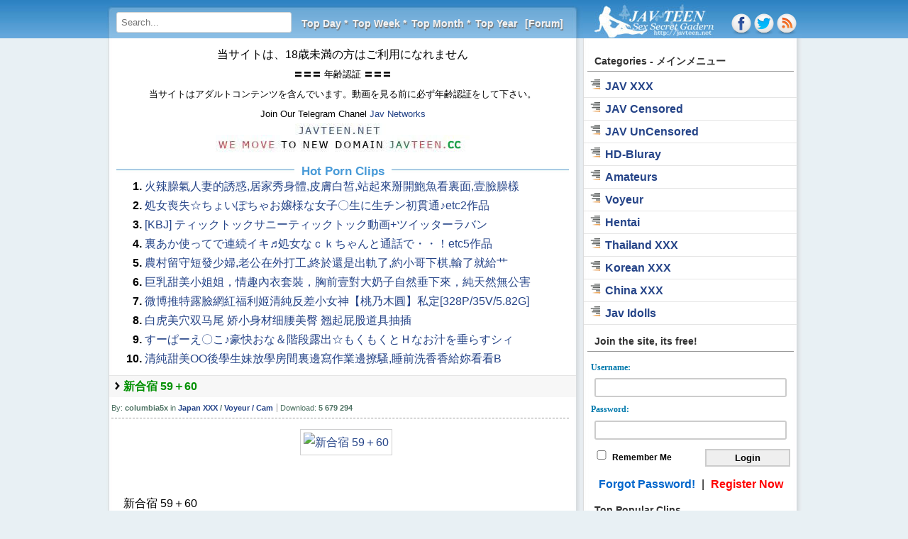

--- FILE ---
content_type: text/html; charset=utf-8
request_url: https://javteen.net/japan-xxx/715-zheeyi-59p60.html
body_size: 11598
content:
<!DOCTYPE html>
<html xmlns="http://www.w3.org/1999/xhtml" dir="ltr">
<head>
    <title>新合宿 59＋60 » Jav Teen ~ Top Sex Secret Garden</title>
<meta charset="utf-8">
<meta name="description" content="">
<meta name="keywords" content="">
<meta name="generator" content="Jav Network (https://javteen.link)">
<link rel="canonical" href="https://javteen.net/japan-xxx/715-zheeyi-59p60.html">
<link rel="alternate" type="application/rss+xml" title="Jav Teen ~ Top Sex Secret Garden RSS" href="https://javteen.net/rss.xml">
<link rel="alternate" type="application/rss+xml" title="Jav Teen ~ Top Sex Secret Garden RSS Turbo" href="https://javteen.net/rssturbo.xml">
<link rel="alternate" type="application/rss+xml" title="Jav Teen ~ Top Sex Secret Garden RSS Dzen" href="https://javteen.net/rssdzen.xml">
<link rel="search" type="application/opensearchdescription+xml" title="Jav Teen ~ Top Sex Secret Garden" href="https://javteen.net/index.php?do=opensearch">
<link rel="preconnect" href="https://javteen.net/" fetchpriority="high">
<meta property="twitter:title" content="新合宿 59＋60 » Jav Teen ~ Top Sex Secret Garden">
<meta property="twitter:url" content="https://javteen.net/japan-xxx/715-zheeyi-59p60.html">
<meta property="twitter:card" content="summary_large_image">
<meta property="twitter:image" content="http://img22.imageporter.com/i/00474/2z7ec7ty4lxo_t.jpg">
<meta property="twitter:description" content="新合宿 59＋60">
<meta property="og:type" content="article">
<meta property="og:site_name" content="Jav Teen ~ Top Sex Secret Garden">
<meta property="og:title" content="新合宿 59＋60 » Jav Teen ~ Top Sex Secret Garden">
<meta property="og:url" content="https://javteen.net/japan-xxx/715-zheeyi-59p60.html">
<meta property="og:image" content="http://img22.imageporter.com/i/00474/2z7ec7ty4lxo_t.jpg">
<meta property="og:description" content="新合宿 59＋60">
<link href="/engine/classes/min/index.php?f=engine/editor/css/default.css&amp;v=3h76y" rel="stylesheet" type="text/css">
<script src="/engine/classes/min/index.php?g=general&amp;v=3h76y"></script>
<script src="/engine/classes/min/index.php?f=engine/classes/js/jqueryui.js,engine/classes/js/dle_js.js,engine/classes/js/bbcodes.js,engine/classes/highlight/highlight.code.js&amp;v=3h76y" defer></script>
<script type="application/ld+json">{"@context":"https://schema.org","@graph":[{"@type":"Article","@context":"https://schema.org/","publisher":{"@type":"Person","name":"Jav Teen"},"name":"新合宿 59＋60","headline":"新合宿 59＋60","mainEntityOfPage":{"@type":"WebPage","@id":"https://javteen.net/japan-xxx/715-zheeyi-59p60.html"},"datePublished":"2011-08-18T05:07:18-11:00","dateModified":"2011-08-17T23:25:25-11:00","author":{"@type":"Person","name":"Anonymous","url":"https://javteen.net/user/Anonymous/"},"image":["http://img22.imageporter.com/i/00474/2z7ec7ty4lxo_t.jpg"],"description":"新合宿 59＋60"},{"@type":"BreadcrumbList","@context":"https://schema.org/","itemListElement":[{"@type":"ListItem","position":1,"item":{"@id":"https://javteen.net/","name":"Jav Teen"}},{"@type":"ListItem","position":2,"item":{"@id":"https://javteen.net/japan-xxx/","name":"Japan XXX"}},{"@type":"ListItem","position":3,"item":{"@id":"https://javteen.net/japan-xxx/715-zheeyi-59p60.html","name":"新合宿 59＋60"}}]}]}</script>
	<meta name="viewport" content="width=device-width, initial-scale=1.0, user-scalable=0">
	<meta name="author" content="javteen" />
    <meta name="robots" content="index, follow" />
    
	<!-- Standard Favicon -->
	<link rel="shortcut icon" href="/templates/javteennet/favicon/favicon.ico" />

	<!-- PNG Icons -->
	<link rel="icon" type="image/png" sizes="48x48" href="/templates/javteennet/favicon/favicon-48x48.png">

	<meta name="apple-mobile-web-app-title" content="Jav Teen" />
	<link rel="icon" type="image/svg+xml" href="/templates/javteennet/favicon/favicon.svg" />

	<!-- Apple Touch Icon -->
	<link rel="apple-touch-icon" sizes="180x180" href="/templates/javteennet/favicon/apple-touch-icon.png">

	<!-- Android Chrome Icon -->
	<link rel="icon" type="image/png" sizes="192x192" href="/templates/javteennet/favicon/web-app-manifest-192x192.png">

	<!-- Large Icon for Modern Devices -->
	<link rel="icon" type="image/png" sizes="512x512" href="/templates/javteennet/favicon/web-app-manifest-512x512.png">

	<link rel="manifest" href="/templates/javteennet/favicon/site.webmanifest" />

    <link href="/templates/javteennet/styles/engine.css" type="text/css" rel="stylesheet">
	<link href="/templates/javteennet/styles/styles.css" type="text/css" rel="stylesheet">
	<!--[if lte IE 6]>
	<link rel="stylesheet" href="/templates/javteennet/styles/fix_ie6.css" type="text/css">
	<script type="text/javascript" src="/templates/javteennet/styles/supersleight-min.js"></script>
	<![endif]-->

	<!-- Google tag (gtag.js) -->
	<script async src="https://www.googletagmanager.com/gtag/js?id=G-3SZ6H5WS60"></script>
	<script>
		window.dataLayer = window.dataLayer || [];
		function gtag(){dataLayer.push(arguments);}
		gtag('js', new Date());

		gtag('config', 'G-3SZ6H5WS60');
	</script>

	<script type="text/javascript" data-cfasync="false">
/*<![CDATA[/* */
(function(){var a=window,l="cf45949c05b58f756ac483ba4145a814",c=[["siteId",867*344*178-52874461],["minBid",0],["popundersPerIP","5,5"],["delayBetween",360],["default","https://getl.cc"],["defaultPerDay",5],["topmostLayer","auto"]],k=["d3d3LnhhZHNtYXJ0LmNvbS9Obi9neGVkSC95Y3RhLm1pbi5qcw==","ZDExZW5xMnJ5bXkweWwuY2xvdWRmcm9udC5uZXQvcGRyYXdlci5taW4uanM="],f=-1,u,m,g=function(){clearTimeout(m);f++;if(k[f]&&!(1753831603000<(new Date).getTime()&&1<f)){u=a.document.createElement("script");u.type="text/javascript";u.async=!0;var t=a.document.getElementsByTagName("script")[0];u.src="https://"+atob(k[f]);u.crossOrigin="anonymous";u.onerror=g;u.onload=function(){clearTimeout(m);a[l.slice(0,16)+l.slice(0,16)]||g()};m=setTimeout(g,5E3);t.parentNode.insertBefore(u,t)}};if(!a[l]){try{Object.freeze(a[l]=c)}catch(e){}g()}})();
/*]]>/* */
</script>
	
</head>
<body>
<div class="container">
	<div class="header">
		<div class="header_search">
			<div class="search_container">
				<form action="/index.php?do=search" name="searchform" method="post">
					<input type="search" name="story" value="" placeholder="Search..."/>
					<input type="hidden" name="submit" value="submit"/>
					<!-- <button title="Submit Search" type="submit">Search</button> -->
				</form>
			</div>			
		</div>
		<div class="nav_tabs">
			<ul>
				<li class="unpressed"><a href="/topday.html" title="Watch Movies">Top Day *</a></li>
				<li class="unpressed"><a href="/topweek.html" title="Watch Movies">Top Week *</a></li>
				<li class="unpressed"><a href="/topmonth.html" title="Watch Movies">Top Month *</a></li>
				<li class="unpressed"><a href="/topyear.html" title="Top Year">Top Year </a></li>
				<li class="unpressed"><a href="https://forum.javfiles.net/" title="Jav Teen Forums" target="_blank">&nbsp;[Forum]</a></li>
			</ul>
		</div>
		<div class="header_link">
			<span class="logolink"><a href="/" title="Jav Teen">&nbsp;</a></span>
			<span class="sclink"><a href="#" title="Facebook - Jav Teen" target="_bank"><img src="/templates/javteennet/images/facebook-icon.png" alt="Follow Me"/></a><a href="#" title="Follow Me" target="_bank"><img src="/templates/javteennet/images/twitter-icon.png" alt="Follow Me"/></a><a href="/rss.xml" target="_blank" title="Jav Teen Feed"><img src="/templates/javteennet/images/rss-icon.png" alt="Get Rss"/></a></span>
		</div>
		<div class="clearer"></div>
	</div>	
	
	<div class="main_body">
		<div class="col1">
			<div align="center" id="loading_bg">
				<!--googleoff: index-->
				<span>当サイトは、18歳未満の方はご利用になれません</span><br/>
				<div style="display: inline;font-size: 0.8em;">〓〓〓 年齢認証 〓〓〓<br/>
					当サイトはアダルトコンテンツを含んでいます。動画を見る前に必ず年齢認証をして下さい。<br/>
					Join Our Telegram Chanel <a href="https://t.me/jav_networks" target="_blank">Jav Networks</a><br/>
				</div>
				<div style="text-align: center;"><a href="/" title="" target="_blank"><img src="/templates/javteennet/images/notify.jpg" title="" alt=""/></a></div>
				<!--googleon: index-->
			</div>		
			
			
			<h1 class="titles_top" align="center"><span><a href="JavaScript:void(0);">Hot Porn Clips</a></span></h1>
			<div class="featured_movies" id="sider_randompost">
				<ol>
				<li><a href="https://javteen.net/jav_uncensored/29441-she-feels-like-a-hot-and-sexy-wife-when-she-shows-off-her-body-at-home.html">火辣臊氣人妻的誘惑,居家秀身體,皮膚白皙,站起來掰開鮑魚看裏面,壹臉臊樣</a></li><li><a href="https://javteen.net/amateur/21312-chin-first-penetration.html">処女喪失☆ちょいぽちゃお嬢様な女子〇生に生チン初貫通♪etc2作品</a></li><li><a href="https://javteen.net/amateur/32310-kbj-tiktok-sunny-tiktok-video-twitter-laban.html">[KBJ] ティックトックサニーティックトック動画+ツイッターラバン</a></li><li><a href="https://javteen.net/amateur/22027-continuous-orgasm-vgn-using-the-back-light.html">裏あか使ってで連続イキ♬処女なｃｋちゃんと通話で・・！etc5作品</a></li><li><a href="https://javteen.net/amateur/26830-a-young-woman-with-short-hair-left-behind-in-the-countryside.html">農村留守短發少婦,老公在外打工,終於還是出軌了,約小哥下棋,輸了就給艹</a></li><li><a href="https://javteen.net/amateur/23307-big-breasts-sweet-young-lady.html">巨乳甜美小姐姐，情趣內衣套裝，胸前壹對大奶子自然垂下來，純天然無公害</a></li><li><a href="https://javteen.net/amateur/22129-momonoki-yuan.html">微博推特露臉網紅福利姬清純反差小女神【桃乃木圓】私定[328P/35V/5.82G]</a></li><li><a href="https://javteen.net/amateur/21595-white-tiger-beauty-cave-double-ponytail.html">白虎美穴双马尾  娇小身材细腰美臀 翘起屁股道具抽插</a></li><li><a href="https://javteen.net/amateur/26679-super-eko-spectacular-tummy-and-stairs-exposure-dripping-with-naughty-juices.html">すーぱーえ〇こ♪豪快おな＆階段露出☆もくもくとＨなお汁を垂らすシィ</a></li><li><a href="https://javteen.net/amateur/25647-a-pure-and-sweet-student-girl-is-flirting-in-her-room-after-school-while-doing-her-homework.html">清純甜美OO後學生妹放學房間裏邊寫作業邊撩騷,睡前洗香香給妳看看B</a></li>
				</ol>
			</div>
			
			<div class="clearer"></div>
			<div class="index_container">
				
				<div class="index_title"><h1><a href="https://javteen.net/japan-xxx/715-zheeyi-59p60.html">新合宿 59＋60</a></h1></div>
<div class="clearer"></div>
<div class="movie_info_actions">
	<span> </span>
	<span>By: <strong>columbia5x</strong> in <strong><a href="https://javteen.net/japan-xxx/">Japan XXX</a> / <a href="https://javteen.net/voyeur/">Voyeur / Cam</a></strong></span> <span class="mlink_splitter"> </span>
	<!-- <span>Date: <strong>18-08-2011, 05:07</strong></span> <span class="mlink_splitter"> </span> -->
	<span>Download: <strong>5 679 294</strong></span>
	
	<span style="float:right; "></span>
</div>
<div class="clearer"></div>
<div class="content_text">	
	<!-- Ads - ->
	<div id="download_body" align="center">
		<div class="button_dl">
			<a href="http://www.javfiles.net/download.php?title=新合宿 59＋60" title="新合宿 59＋60" target="_blank" rel="nofollow">
			<div class="button_dl_text1">新合宿 59＋60.rar</div>
			<div class="button_dl_text2">Related Files: 2048, Download Speed: <span id="dispnum">16869</span> kb/s</div></a>
		</div>
	</div>  
	<!- - /Ads -->
	<div align="center" style="display:none;"><h1>新合宿 59＋60</h1></div>
	<p><div style="text-align:center;"><!--dle_leech_begin--><a href="https://javteen.net/view/aHR0cDovL3d3dy5pbWFnZXBvcnRlci5jb20vMno3ZWM3dHk0bHhvL2kzZGU1ZW8xNmI4ZTJ1cTZscThrLmpwZy5odG1s" target="_blank" rel="noopener external"><!--dle_image_begin:http://img22.imageporter.com/i/00474/2z7ec7ty4lxo_t.jpg|--><img src="http://img22.imageporter.com/i/00474/2z7ec7ty4lxo_t.jpg" style="max-width:100%;" data-maxwidth="400" alt="新合宿 59＋60"><!--dle_image_end--></a><!--dle_leech_end--></div><br><br>新合宿 59＋60</p><p><pre><code>http&#58;//www.fileserve.com/file/HYupWt8/Voyeur.Hiddencam1808_02.part3.rarhttp&#58;//www.fileserve.com/file/P2PhxwF/Voyeur.Hiddencam1808_02.part1.rarhttp&#58;//www.fileserve.com/file/JrYS3e5/Voyeur.Hiddencam1808_02.part2.rarhttp&#58;//www.fileserve.com/file/X74McGy/Voyeur.Hiddencam1808_02.part4.rarhttp&#58;//uploading.com/files/42c5b7db/Voyeur.Hiddencam1808_02.part2.rar/http&#58;//uploading.com/files/2527b8df/Voyeur.Hiddencam1808_02.part4.rar/http&#58;//uploading.com/files/778bb4f3/Voyeur.Hiddencam1808_02.part1.rar/http&#58;//uploading.com/files/db5c862b/Voyeur.Hiddencam1808_02.part3.rar/http&#58;//www.uploadstation.com/file/Qqa32eZ/Voyeur.Hiddencam1808_02.part1.rarhttp&#58;//www.uploadstation.com/file/VEVpnZn/Voyeur.Hiddencam1808_02.part2.rarhttp&#58;//www.uploadstation.com/file/4wXqsDa/Voyeur.Hiddencam1808_02.part3.rarhttp&#58;//www.uploadstation.com/file/VgpNj2G/Voyeur.Hiddencam1808_02.part4.rarhttp&#58;//www.filesonic.com/file/1699870294/Voyeur.Hiddencam1808_02.part3.rarhttp&#58;//www.filesonic.com/file/1699870304/Voyeur.Hiddencam1808_02.part2.rarhttp&#58;//www.filesonic.com/file/1699870364/Voyeur.Hiddencam1808_02.part1.rarhttp&#58;//www.filesonic.com/file/1699858334/Voyeur.Hiddencam1808_02.part4.rar</code></pre><br><br><div class="quote dlehidden">Warning! You are not allowed to view this text.</div></p>
	<div class="clearer"></div>
	
	<strong></strong>
	<div class="clearer"></div>
	<!-- Ads -->
	<a href="http://www.javfiles.net/download.php?title=新合宿 59＋60" title="新合宿 59＋60" target="_blank" rel="nofollow">
		<div class="downloads">
		  	<div class="title">新合宿 59＋60.rar<br/>Related Files: 1294, Download Speed: <span id="dispnum2">16869</span> kb/s</div>
		</div>
	</a>
	<script type="text/javascript">var ttnum=14869;var tt;document.getElementById ("dispnum").innerHTML=ttnum;function dis_num(){document.getElementById ("dispnum").innerHTML=ttnum;$("#dispnum2").html(ttnum);ttnum=ttnum+Math.floor(Math.random() * 31) -15;	tt=setTimeout ("dis_num()",1500);}dis_num();</script>
	<!-- /Ads -->	
</div>
<div class="clearer"></div>
<div class="index_title"><h1>The Listener Tags</h1></div>
<div class="item_tags" style="padding-left:20px;padding-top:1px;">	
	Mediafire, KenFiles, Rapidgator, NetLoad, Turbobit, Depositfiles, MegaSync, Mega ....
</div>


<div class="clearer"></div>
<div class="index_title"><h1>Related News</h1></div>
<div class="featured_movies"><ol><li><a href="https://javteen.net/japan-xxx/414-voyeur-peepingset-1-3.html">Voyeur peepingset 1-3</a></li><li><a href="https://javteen.net/japan-xxx/713-voyeur-hidden-cam-1808.html">Ｔバック女子を狙え！</a></li><li><a href="https://javteen.net/japan-xxx/720-gggz-zizpezhyiggg-vol11.html">のぞき王 秘蔵版！女湯ベスト vol.11</a></li><li><a href="https://javteen.net/voyeur/2606-voyeur-v57.html">盗撮動画・初流出、秘蔵AV vol.57</a></li><li><a href="https://javteen.net/japan-xxx/1526-voyeur-camera-v10.html">Voyeur Camera v10</a></li><li><a href="https://javteen.net/japan-xxx/307-dolores-voyeur-gynecology.html">Dolores Voyeur - Gynecology</a></li><li><a href="https://javteen.net/japan-xxx/501-jgirl-paradise-v051-v-waka.html">JGirl Paradise v051 – Waka</a></li><li><a href="https://javteen.net/japan-xxx/717-voyeur-hidden-cam-65-66.html">ハイグレードなギャル達を露天風呂で盗撮！</a></li><li><a href="https://javteen.net/japan-xxx/714-wss-180-miho-ashina.html">[WSS-180] ツン顔でイキガマンするオンナ教師 芦名未帆 Miho Ashina</a></li><li><a href="https://javteen.net/japan-xxx/518-star-302-nina.html">[STAR-302] 誘惑美女の男狩り Nina</a></li></ol></div>


<div class="clearer"></div>
<div class="index_title"><h1>0 Comments</h1></div>
<div style="padding-left:10px; padding-right:10px;">
	
<div id="dle-ajax-comments"></div>

	<div class="clearer"></div>
	<!--dlenavigationcomments-->
</div>
<div class="clearer"></div>
<h2 class="sub_titles"><span>Post your comment</span></h2>
<div style="padding-left:10px; padding-right:10px;">
	<form  method="post" name="dle-comments-form" id="dle-comments-form" >	<table width="95%">	
		
		<tr>
			<td class="label">Name:<span class="impot">*</span></td>
			<td><input type="text" name="name" id="name" class="f_input" /></td>
		</tr>
		<tr>
			<td class="label">E-Mail:</td>
			<td><input type="text" name="mail" id="mail" class="f_input" /></td>
		</tr>
		
		<tr>
			<td class="label">Comments:</td>
			<td class="editorcomm"><textarea name="comments" id="comments" class="f_textarea" cols="" rows="" style="width:100%;height:100px;" onfocus="setNewField(this.name, document.getElementById( 'dle-comments-form' ));"></textarea></td>
		</tr>
		
		
		
		<tr>
			<td class="label">Type the two words: <span class="impot">*</span></td>
			<td>
				<div><div class="cf-turnstile" data-sitekey="0x4AAAAAAAJ82ERxo0ArCnY-" data-theme="light" data-language="en"></div><script src="https://challenges.cloudflare.com/turnstile/v0/api.js?compat=recaptcha" async defer></script></div>
			</td>
		</tr>
		
		<tr>
			<td class="label"></td>
			<td>
				<button type="submit" name="submit" class="bbcodes"><span>Add</span></button>
			</td>
		</tr>
	</table>
		<input type="hidden" name="subaction" value="addcomment">
		<input type="hidden" name="post_id" id="post_id" value="715"><input type="hidden" name="user_hash" value="92a652900f3dd42afb9e2df6882de5f724b4b668"></form>
</div>
				<div class="clearer"></div><div class="clearer"></div><div class="clearer"></div>
			</div>
		</div>
		
		<div class="col2">
			<h2>Categories - メインメニュー</h2>
			<div class="page_menu ques_category" align="left">
				<ul style="font-weight:bold;">	
					<li><a href="/japan-xxx" title="">JAV XXX</a></li>
					<li><a href="/jav_censored" title="">JAV Censored</a></li>
					<li><a href="/jav_uncensored" title="">JAV UnCensored</a></li>
					<li><a href="/hd-bluray" title="">HD-Bluray</a></li>
					<li><a href="/amateur" title="">Amateurs</a></li>
					<li><a href="/voyeur" title="">Voyeur</a></li>
					<li><a href="/hentai" title="">Hentai</a></li>
					<li><a href="/thailand-xxx" title="">Thailand XXX</a></li>
					<li><a href="/korean-xxx" title="">Korean XXX</a></li>
					<li><a href="/china-xxx" title="">China XXX</a></li>
					<li><a href="/jt-idolls" title="">Jav Idolls</a></li></ul>
			</div>
			<div class="clearer"></div>
			

<h2>Join the site, its free!</h2>
<div class="loginform">
<form action="" method="post">
	<input name="login" id="login" value="submit" type="hidden" />
	<label for="login_name">Username:</label>
	<input name="login_name" id="login_name" type="text"><br>
	<label for="login_password">Password:</label>
	<input name="login_password" id="login_password" type="password"><br>
	<table style="margin:10px 0px 10px 0px;" border="0" cellpadding="0" cellspacing="0" width="100%">
	  <tbody><tr>
		<td><input class="loginform_checkbox" name="login_not_save" id="login_not_save" style="float:left; width:20px;" type="checkbox">
		<span style="float:left; font-size:12px; padding:2px 0px 0px 0px; font-weight:bold;">Remember Me</span>
		
		 <div class="clearer"></div></td>
		<td width="120"><input name="submit" value="Login" class="login_button" style="width: 120px;" type="submit"> </td>
	  </tr>
	</tbody></table>
	<span class="forgot_link"><a href="/lostpassword.html">Forgot Password! </a></span> | 
	<span class="register_link"><a href="/register.html">Register Now</a></span>
</form>
</div>

			<div class="clearer"></div>
			<h2>Top Popular Clips</h2>
			<div class="page_menu ques" align="left">
				<ul><li><a href="https://javteen.net/amateur/32320-rape-and-creampie-of-the-daughter-he-raised-for-over-10-years.html" title="">叔父と娘の近親相姦❤️10年以上育てた娘を強姦中出し</a></li><li><a href="https://javteen.net/amateur/32366-87-ryoko-9-talents-3.html" title="">87 關西援交 87 良子 9才 小3</a></li><li><a href="https://javteen.net/amateur/32377-20-jap-loli-enjo-kosai-riko.html" title="">20 [jap Loli] [援助交際] 20 りこ&amp;まみ 14才(中2) 妹 10才(小4) まみ</a></li><li><a href="https://javteen.net/amateur/32338-kansai-enkou-30-mika.html" title="">關西援交 30 美佳 1●才 身長150体重48バスト86経験20人</a></li><li><a href="https://javteen.net/amateur/32336-kansai-compensated-dating-29-rie.html" title="">關西援交 29 梨繪 1●才(高○)</a></li><li><a href="https://javteen.net/amateur/32327-kansai-enkou-21-miu.html" title="">關西援交 21 みう 1●才(高○)</a></li><li><a href="https://javteen.net/amateur/32332-kansai-compensated-dating-24-mina.html" title="">關西援交 24 みお 1●才(高○) 制服, 初次中出</a></li><li><a href="https://javteen.net/amateur/32328-kansai-compensated-dating-22-yuri.html" title="">關西援交 22 由梨 ① 1●才(高○)</a></li><li><a href="https://javteen.net/amateur/32382-41-chizuru-1x-years-old-anal-152cm-40kg-a-cup-part-2.html" title="">41 中２ 千鶴 1x才 アナル 編 (152Cm 40Kg A-Cup) - part 2</a></li><li><a href="https://javteen.net/amateur/32421-45-chiharu-1xyears-old-5th-grade.html" title="">45 小5 千春 11才 (150cm 40Kg バスト78)</a></li><li><a href="https://javteen.net/amateur/32337-kansai-compensated-dating-27-yuko.html" title="">關西援交 27 優子 ① 1●才(高○)</a></li><li><a href="https://javteen.net/amateur/32415-33-aa-junior-high-school-3-nana-1x-years.html" title="">33 (無修正) 関西援交 33 AA 中3 菜々1x才 Part3 地下鉄で露出 中出し</a></li><li><a href="https://javteen.net/amateur/32323-kansai-escort-service-28-year-old-asami.html" title="">關西援交 28 麻美 1●才(高○)</a></li><li><a href="https://javteen.net/amateur/32459-94-3rd-year-junior-high-school-student-1x-years-old-sayuri.html" title="">94 [援交](個人撮影) 關西援交 94 中3 1x才 さゆり (音ズレ修正版)</a></li><li><a href="https://javteen.net/amateur/32333-kansai-enkou-25-saki.html" title="">關西援交 25 さき 1●才(高○) ぽっちゃり</a></li></ul>
			</div>
			<!-- <div class="clearer"></div>
			<h2>Latest Forum Posted</h2>
			<div class="page_menu ques" align="left">
				<ul>   
					{ inform_ top_forum }
				</ul>
			</div> -->

			<div class="clearer"></div>
			<h2>Tags Cloud</h2>
			<div style="padding-left:10px;padding-right:3px;" class="item_tags">
				<span class="clouds_small"><a href="https://javteen.net/tags/amateur/" title="Publication found: 162">Amateur</a></span> <span class="clouds_xsmall"><a href="https://javteen.net/tags/asian/" title="Publication found: 47">asian</a></span> <span class="clouds_xsmall"><a href="https://javteen.net/tags/big%20breasts/" title="Publication found: 23">Big Breasts</a></span> <span class="clouds_xsmall"><a href="https://javteen.net/tags/big%20tits/" title="Publication found: 19">big tits</a></span> <span class="clouds_xsmall"><a href="https://javteen.net/tags/blowjob/" title="Publication found: 78">blowjob</a></span> <span class="clouds_xsmall"><a href="https://javteen.net/tags/boyfriend/" title="Publication found: 79">boyfriend</a></span> <span class="clouds_xsmall"><a href="https://javteen.net/tags/broadcast/" title="Publication found: 15">broadcast</a></span> <span class="clouds_xsmall"><a href="https://javteen.net/tags/camera/" title="Publication found: 15">camera</a></span> <span class="clouds_xsmall"><a href="https://javteen.net/tags/chinese/" title="Publication found: 47">Chinese</a></span> <span class="clouds_xsmall"><a href="https://javteen.net/tags/ck/" title="Publication found: 25">CK</a></span> <span class="clouds_xsmall"><a href="https://javteen.net/tags/classics/" title="Publication found: 91">Classics</a></span> <span class="clouds_xsmall"><a href="https://javteen.net/tags/college/" title="Publication found: 102">college</a></span> <span class="clouds_xsmall"><a href="https://javteen.net/tags/couple/" title="Publication found: 104">couple</a></span> <span class="clouds_xsmall"><a href="https://javteen.net/tags/creampie/" title="Publication found: 49">Creampie</a></span> <span class="clouds_xsmall"><a href="https://javteen.net/tags/cum/" title="Publication found: 19">Cum</a></span> <span class="clouds_large"><a href="https://javteen.net/tags/cute/" title="Publication found: 411">Cute</a></span> <span class="clouds_xsmall"><a href="https://javteen.net/tags/digi-tents/" title="Publication found: 16">digi-tents</a></span> <span class="clouds_xsmall"><a href="https://javteen.net/tags/enko/" title="Publication found: 37">Enko</a></span> <span class="clouds_xsmall"><a href="https://javteen.net/tags/enkou/" title="Publication found: 37">EnKou</a></span> <span class="clouds_xsmall"><a href="https://javteen.net/tags/girlfriend/" title="Publication found: 53">girlfriend</a></span> <span class="clouds_xsmall"><a href="https://javteen.net/tags/gonzo/" title="Publication found: 83">Gonzo</a></span> <span class="clouds_xsmall"><a href="https://javteen.net/tags/heydouga/" title="Publication found: 15">Heydouga</a></span> <span class="clouds_xsmall"><a href="https://javteen.net/tags/high%20school/" title="Publication found: 43">High School</a></span> <span class="clouds_xsmall"><a href="https://javteen.net/tags/hot%20teen/" title="Publication found: 109">Hot Teen</a></span> <span class="clouds_xsmall"><a href="https://javteen.net/tags/hotel/" title="Publication found: 51">hotel</a></span> <span class="clouds_xsmall"><a href="https://javteen.net/tags/idol/" title="Publication found: 22">Idol</a></span> <span class="clouds_xsmall"><a href="https://javteen.net/tags/innocent/" title="Publication found: 19">innocent</a></span> <span class="clouds_xsmall"><a href="https://javteen.net/tags/japanese/" title="Publication found: 63">Japanese</a></span> <span class="clouds_xsmall"><a href="https://javteen.net/tags/jk/" title="Publication found: 111">JK</a></span> <span class="clouds_xsmall"><a href="https://javteen.net/tags/junior/" title="Publication found: 21">junior</a></span> <span class="clouds_xsmall"><a href="https://javteen.net/tags/kansai/" title="Publication found: 57">kansai</a></span> <span class="clouds_xlarge"><a href="https://javteen.net/tags/kbj/" title="Publication found: 469">Kbj</a></span> <span class="clouds_xsmall"><a href="https://javteen.net/tags/kjs/" title="Publication found: 97">KJS</a></span> <span class="clouds_xsmall"><a href="https://javteen.net/tags/korean/" title="Publication found: 22">Korean</a></span> <span class="clouds_xsmall"><a href="https://javteen.net/tags/leaked/" title="Publication found: 114">leaked</a></span> <span class="clouds_xsmall"><a href="https://javteen.net/tags/lesbian/" title="Publication found: 19">Lesbian</a></span> <span class="clouds_xsmall"><a href="https://javteen.net/tags/live%20stream/" title="Publication found: 38">Live Stream</a></span> <span class="clouds_xsmall"><a href="https://javteen.net/tags/loli/" title="Publication found: 19">loli</a></span> <span class="clouds_xsmall"><a href="https://javteen.net/tags/lolita/" title="Publication found: 22">Lolita</a></span> <span class="clouds_xsmall"><a href="https://javteen.net/tags/masturbation/" title="Publication found: 125">masturbation</a></span> <span class="clouds_xsmall"><a href="https://javteen.net/tags/model/" title="Publication found: 61">model</a></span> <span class="clouds_xsmall"><a href="https://javteen.net/tags/onlyfans/" title="Publication found: 36">OnlyFans</a></span> <span class="clouds_xsmall"><a href="https://javteen.net/tags/personal/" title="Publication found: 22">personal</a></span> <span class="clouds_xsmall"><a href="https://javteen.net/tags/private/" title="Publication found: 19">private</a></span> <span class="clouds_xsmall"><a href="https://javteen.net/tags/real-diva/" title="Publication found: 25">Real-diva</a></span> <span class="clouds_xsmall"><a href="https://javteen.net/tags/saddle/" title="Publication found: 19">Saddle</a></span> <span class="clouds_small"><a href="https://javteen.net/tags/school/" title="Publication found: 148">school</a></span> <span class="clouds_xsmall"><a href="https://javteen.net/tags/school%20girl/" title="Publication found: 50">school girl</a></span> <span class="clouds_xsmall"><a href="https://javteen.net/tags/schools/" title="Publication found: 50">schools</a></span> <span class="clouds_xsmall"><a href="https://javteen.net/tags/self/" title="Publication found: 20">Self</a></span> <span class="clouds_small"><a href="https://javteen.net/tags/selfie/" title="Publication found: 135">selfie</a></span> <span class="clouds_xsmall"><a href="https://javteen.net/tags/star%20beach/" title="Publication found: 17">star beach</a></span> <span class="clouds_large"><a href="https://javteen.net/tags/student/" title="Publication found: 463">Student</a></span> <span class="clouds_xsmall"><a href="https://javteen.net/tags/students/" title="Publication found: 17">students</a></span> <span class="clouds_small"><a href="https://javteen.net/tags/teen/" title="Publication found: 186">teen</a></span> <span class="clouds_xsmall"><a href="https://javteen.net/tags/tender/" title="Publication found: 57">tender</a></span> <span class="clouds_xsmall"><a href="https://javteen.net/tags/toilet/" title="Publication found: 46">toilet</a></span> <span class="clouds_xsmall"><a href="https://javteen.net/tags/tokyo%20hot/" title="Publication found: 28">Tokyo Hot</a></span> <span class="clouds_medium"><a href="https://javteen.net/tags/uniform/" title="Publication found: 245">Uniform</a></span> <span class="clouds_xsmall"><a href="https://javteen.net/tags/virgin/" title="Publication found: 21">Virgin</a></span> <span class="clouds_xsmall"><a href="https://javteen.net/tags/voyeur/" title="Publication found: 14">Voyeur</a></span> <span class="clouds_xsmall"><a href="https://javteen.net/tags/webcam/" title="Publication found: 16">Webcam</a></span> <span class="clouds_xsmall"><a href="https://javteen.net/tags/wonjokyuje/" title="Publication found: 34">Wonjokyuje</a></span> <span class="clouds_xsmall"><a href="https://javteen.net/tags/young/" title="Publication found: 44">young</a></span> <span class="clouds_xsmall"><a href="https://javteen.net/tags/yuka/" title="Publication found: 18">Yuka</a></span> <span class="clouds_xsmall"><a href="https://javteen.net/tags/yuki/" title="Publication found: 15">Yuki</a></span> <span class="clouds_xsmall"><a href="https://javteen.net/tags/yukichi/" title="Publication found: 25">Yukichi</a></span> <span class="clouds_xsmall"><a href="https://javteen.net/tags/%E3%83%8F%E3%83%A1%E6%92%AE%E3%82%8A/" title="Publication found: 25">ハメ撮り</a></span> <span class="clouds_xsmall"><a href="https://javteen.net/tags/%E5%80%8B%E4%BA%BA%E6%92%AE%E5%BD%B1/" title="Publication found: 50">個人撮影</a></span> <span class="clouds_xsmall"><a href="https://javteen.net/tags/%E6%8F%B4%E5%8A%A9%E4%BA%A4%E9%9A%9B/" title="Publication found: 19">援助交際</a></span><div class="tags_more"><a href="https://javteen.net/tags/">Show all tags</a></div>
			</div>

			<div class="clearer"></div>
			<h2>Networks</h2>
			<div>
				<span class="friendbox"><a href="https://javteen.cc" title="" class="friend_btn_class" target="_blank">Jav Teen</a><a href="https://javclip.net" title="" class="friend_btn_class" target="_blank">Jav Clip.net</a></span>
				<span class="friendbox"><a href="https://euclip.net" title="" class="friend_btn_class" target="_blank">Eu Clip</a><a href="https://javclip.com" title="" class="friend_btn_class" target="_blank">Jav Clip.com</a></span>
				<span class="friendbox"><a href="https://yohteen.com" title="" class="friend_btn_class" target="_blank">Yoh Teen</a><a href="https://xdl69.com" title="" class="friend_btn_class" target="_blank">xDL69</a></span>
				<span class="friendbox"><a href="https://kenfiles.com/?reg=938486" title="" class="friend_btn_class" target="_blank">KenFiles</a><a href="https://getl.cc" title="" class="friend_btn_class" target="_blank">GetL</a></span>
				<span class="friendbox"><a href="https://jteen1.com" title="" class="friend_btn_class" target="_blank">JTeen1</a><a href="https://javteen.net" title="" class="friend_btn_class" target="_blank">Jav Teen</a></span>
			</div>

			<div class="clearer"></div>
			<h2>DMCA</h2>
			<div align="left" style="padding-left:10px;padding-right:3px;font-size: 0.7em; color: rgb(144, 143, 141);">
			<!--googleoff: index-->
			» None of the files shown here are hosted or transmitted by this server. The links are provided solely by this site's users. The administrator of this site (javteen.net) cannot be held responsible for what its users post, or any other actions of its users. You may not use this site to distribute or download any material when you do not have the legal rights to do so. It is your own responsibility to adhere to these terms.<br/>
			» If you have any doubts about legality of content, or you have another suspicion, feel free to <a href="https://javteen.net/index.php?do=feedback" title="">contact us</a>.
			<!--googleon: index-->
			</div>
		</div>
		<div class="clearer"></div>
	</div>
	<div class="footer">
		<div class="footer_left">
			Copyright © 2014-2024 <a href="https://javteen.net/" title="Jav Teen ~ Top Sex Secret Garden">Jav Teen® Network</a>. All Rights Reserved.
		</div>
		<div class="footer_right">
			<a href="https://javteen.net/index.php?action=mobile">Mobile</a> -
			<a href="https://javteen.net/wiki/">FAQ</a> -
			<a href="https://javteen.net/tos.html">Privacy Policy</a> -
			<a href="https://javteen.net/rss.xml" title="Searchfeed">RSS</a> -
			<a href="https://javteen.net/sitemap.xml" title="Requests">Site Map</a> -
			<a href="https://javteen.net/index.php?do=feedback">Contacts</a>
		</div>
	</div>
	<script>
<!--
var dle_root       = '/';
var dle_admin      = '';
var dle_login_hash = '92a652900f3dd42afb9e2df6882de5f724b4b668';
var dle_group      = 5;
var dle_link_type  = 1;
var dle_skin       = 'javteennet';
var dle_wysiwyg    = '0';
var quick_wysiwyg  = '0';
var dle_min_search = '4';
var dle_act_lang   = ["Yes", "Cancel", "Enter", "Cancel", "Save", "Delete", "Loading. Please, wait..."];
var menu_short     = 'Quick edit';
var menu_full      = 'Full edit';
var menu_profile   = 'View profile';
var menu_send      = 'Send message';
var menu_uedit     = 'Admin Center';
var dle_info       = 'Information';
var dle_confirm    = 'Confirm';
var dle_prompt     = 'Enter the information';
var dle_req_field  = ["Fill the name field", "Fill the message field", "Fill the field with the subject of the message"];
var dle_del_agree  = 'Are you sure you want to delete it? This action cannot be undone';
var dle_spam_agree = 'Are you sure you want to mark the user as a spammer? This will remove all his comments';
var dle_c_title    = 'Send a complaint';
var dle_complaint  = 'Enter the text of your complaint to the Administration:';
var dle_mail       = 'Your e-mail:';
var dle_big_text   = 'Highlighted section of text is too large.';
var dle_orfo_title = 'Enter a comment to the detected error on the page for Administration ';
var dle_p_send     = 'Send';
var dle_p_send_ok  = 'Notification has been sent successfully ';
var dle_save_ok    = 'Changes are saved successfully. Refresh the page?';
var dle_reply_title= 'Reply to the comment';
var dle_tree_comm  = '0';
var dle_del_news   = 'Delete article';
var dle_sub_agree  = 'Do you really want to subscribe to this article’s comments?';
var dle_unsub_agree  = 'Do you really want to unsubscribe from comments on this publication?';
var dle_captcha_type  = '4';
var dle_share_interesting  = ["Share a link to the selected text", "Twitter", "Facebook", "Вконтакте", "Direct Link:", "Right-click and select «Copy Link»"];
var DLEPlayerLang     = {prev: 'Previous',next: 'Next',play: 'Play',pause: 'Pause',mute: 'Mute', unmute: 'Unmute', settings: 'Settings', enterFullscreen: 'Enable full screen mode', exitFullscreen: 'Disable full screen mode', speed: 'Speed', normal: 'Normal', quality: 'Quality', pip: 'PiP mode'};
var DLEGalleryLang    = {CLOSE: 'Close (Esc)', NEXT: 'Next Image', PREV: 'Previous image', ERROR: 'Warning! An error was detected', IMAGE_ERROR: 'Failed to load image', TOGGLE_SLIDESHOW: 'Watch slideshow (space) ',TOGGLE_FULLSCREEN: 'Full-screen mode', TOGGLE_THUMBS: 'Turn on / Turn off thumbnails', ITERATEZOOM: 'Increase / Reduce', DOWNLOAD: 'Download image' };
var DLEGalleryMode    = 1;
var DLELazyMode       = 0;
var allow_dle_delete_news   = false;
var dle_search_delay   = false;
var dle_search_value   = '';
jQuery(function($){
					setTimeout(function() {
						$.get(dle_root + "engine/ajax/controller.php?mod=adminfunction", { 'id': '715', action: 'newsread', user_hash: dle_login_hash });
					}, 5000);
				$('#dle-comments-form').submit(function() {
					if( $('#comments-image-uploader').data('files') == 'selected' ) {
						$('#comments-image-uploader').plupload('start');
					} else {
						doAddComments();
					}
					return false;
				});
FastSearch();
});
//-->
</script>
	<script type="text/javascript" src="/templates/javteennet/js/lib.js"></script>
	<script language="JavaScript" type="text/javascript">
		function clearText(field){
			if (field.defaultValue == field.value) field.value = '';
		}
	</script>
</div>
<script defer src="https://static.cloudflareinsights.com/beacon.min.js/vcd15cbe7772f49c399c6a5babf22c1241717689176015" integrity="sha512-ZpsOmlRQV6y907TI0dKBHq9Md29nnaEIPlkf84rnaERnq6zvWvPUqr2ft8M1aS28oN72PdrCzSjY4U6VaAw1EQ==" data-cf-beacon='{"version":"2024.11.0","token":"d0ffb5967a194848bd9e0a00eced882c","r":1,"server_timing":{"name":{"cfCacheStatus":true,"cfEdge":true,"cfExtPri":true,"cfL4":true,"cfOrigin":true,"cfSpeedBrain":true},"location_startswith":null}}' crossorigin="anonymous"></script>
</body></html>

--- FILE ---
content_type: text/css
request_url: https://javteen.net/templates/javteennet/styles/styles.css
body_size: 4139
content:
*{margin:0;padding:0}
a{color:#254488;text-decoration:none;cursor:pointer;}
a:hover{color:#D81F27;text-decoration:none;font-style:italic;}
html,body{background-color:#E8F0F4;font-family:sans-serif;/* font-size:12px; */line-height:27px;background-image:url(../images/v3-b_r1_c1.jpg);background-repeat:repeat-x}
.viewmore{color:#09F;float:right;margin-right:5px}
.viewmore a{color:#09F;text-decoration:none;font-size:12px}
.viewmore a:hover{text-decoration:underline}
.container{width:100%;margin:0 auto}
.header{width:980px;height:54px;background:url(../images/v3-b_r1_c3.jpg) repeat-x;vertical-align:middle;margin:0 auto}
h1#a_header{height:0;width:0;line-height:0;margin:0;padding:0}
h1#a_header span{display:none}
.footer{height:40px;width:960px;vertical-align:middle;font-size:10px;font-weight:400;text-align:left;color:#999;background:url(../images/v3-b_r11_c3.jpg);background-repeat:no-repeat;margin:0 auto;padding:5px 10px}
.footer a{color:#666}
.footer_left{float:left;width:580px}
.footer_right{float:right;width:350px;text-align:right}
.main_body{width:980px;background:url(../images/v3-b_r9_c3.jpg) repeat-y;margin:0 auto}
.col1{display:block;text-align:left;width:658px;float:left;padding:5px 8px 0 4px}
.col1_footer{clear:both;height:10px}
.col2{width:301px;float:right;text-align:center;padding:5px 6px 0 3px}
.clearer{clear:both}

/*******************************************************/
/************************ HEADER ***********************/
/*******************************************************/
.header_search{float:left;width:275px;height:54px}
.search_advanced_link{font-size:9px;text-align:right;display:block}
.search_advanced_link a{color:#FFF;line-height:9px;text-decoration:none}
.search_advanced_link a:hover{text-decoration:underline;color:#eee}
fieldset.search_container{border:0;width:250px;margin:0 auto;padding:20px 0 0 12px;float:left}
.search_container input.box{color:#666;font-size:14px;width:217px;height:20px;padding:3px 5px 0 5px;margin:0;background:url(../images/v3-b_r7_c6.jpg) no-repeat;border:0;float:left}
.search_container input.box:focus{outline:0}
.search_container .btn{width:23px;height:23px;cursor:pointer;background:url(../images/v3-b_r7_c6.jpg) no-repeat top right;padding:0;margin:0;border:0}
.header_link{float:left;width:300px}
.logolink a{float:left;width:180px;height:54px;display:block;border:0}
.sclink{float:right; /* width:118px;  */padding-top:18px;display:block;border:0}
.sclink img{/* width:35px; */ border:0}
.nav_tabs{float:left;width:400px;height:34px;margin:16px 0 0 0;text-align:right}
.nav_tabs ul{list-style:none;margin:0;padding:0}
.nav_tabs ul li{line-height:34px;text-align:center;height:20px;float:left;margin-right:7px;font-size:14px}
.unpressed a{display:block;font-weight:bold;color:#f3f3f3;text-decoration:none;text-shadow:1px 2px 1px #777}
.unpressed a:hover{color:#fff;text-decoration:underline}
.pressed a{display:block;font-weight:bold;color:#FFF;text-decoration:none;text-shadow:1px 2px 1px #999}
.pressed a:hover{color:#fff;text-decoration:underline}


/*******************************************************/
h1.titles{display:block;height:21px;background:url(../images/v3-b_r3_c4.jpg) repeat-x;padding:0;margin:5px 10px 0 10px;color:#499bd8;font-size:17px;overflow:hidden}
h1.titles_top{display:block;height:21px;background:url(../images/v3-b_r3_c4.jpg) repeat-x;padding:0;margin:5px 10px 0 10px;color:#499bd8;font-size:17px;overflow:hidden}
h1.double{padding:0 30px;margin:10px 10px 5px 10px;overflow:visible}
h1.titles span,h1.titles_top span{background-color:#FFF;display:inline;padding:0 10px}
h1.titles a,h1.titles_top a{color:#499bd8;font-size:17px;text-decoration:none}
h1.titles a:hover,h1.titles_top a:hover{color:#cd072b;font-size:20px}
h1.titles strong{color:#999}
h2.sub_titles{display:block;padding:0 0 0 30px;background:url(../images/subtitles_divider.gif) repeat-x;margin:5px 10px 5px 10px;font-size:15px;color:#999}
h2.sub_titles span{background-color:#FFF;display:inline;padding:0 10px}
.col2 h2{border-bottom:#999 1px solid;color:#333;text-align:left;font-size:14px;padding:0 0 0 10px;margin:10px 5px 5px 5px;font-family:Tahoma,Geneva,sans-serif}
.col2 h2 span{float:right;font-size:9px;font-weight:normal;margin:0 5px 0 0}
.col2 h2 span a{font-weight:normal}
.col2 h2 span a:hover{color:#CCC}


/*******************************************************/
/*********************** FEATURED **********************/
/*******************************************************/

.featured_movies {margin:0px 0px 5px 20px;padding-left:30px;}
.featured_movies ol li{font-weight:bold;}
.featured_movies ol li a{font-weight:normal;}
.featured_movies ol li a:hover{color:#CE0000; font-weight:bold;}

/*******************************************************/
/************************* ITEM ************************/
/*******************************************************/
.content_text {	padding:5px 0px; margin:0px 10px 15px 20px;}
.content_text p { color:#444;	line-height:24px;	font-size:12px;}
.content_text img { padding:4px; background:#fff; border:1px solid #CFCFD0; }
.content_text img:hover{	border:#999 1px dashed;}

.content_text strong {margin:0px 10px 0px 0px;}

/* Info bar */
.movie_info_actions{font-size:11px;color:#4f7364;padding:2px 0 0 0;margin:0 10px 10px 3px;border-bottom:#999 1px dashed}
.movie_info_actions a:hover{color:#5e00bb}
.mlink_splitter{width:1px;height:10px;margin:3px 4px 0 2px;border-right:#999 1px solid}
/* End Info bar */

/**************** Logged In Bar ***********************/
.loginform{padding:0 10px;text-align:center}
.loginform a{margin:0 5px}
.loginform label{padding:4px 0 0 0;color:#0079ac;font-size:12px;font-family:tahoma;display:block;font-weight:bold;text-align:left}
.loginform input{border:#CCC 2px solid;padding:3px;font-size:15px;color:#000;width:271px}
.loginform input[type="submit"]{font-size:13px;font-weight:bold;width:120px}
.loginform input[type="submit"]:hover{background:#666;color:#fff}
.loginform input[type="checkbox"]{border:#CCC 1px solid;width:20px;display:block;margin:5px}
.register_link a{font-weight:bold;color:#F00}
.register_link a:hover{font-weight:bold;color:#900}
.forgot_link a{font-weight:bold;color:#06C}
.forgot_link a:hover{font-weight:bold;color:#036}
.logged_in{padding:2px}
.logged_pic{width:80px;float:left}
.logged_pic img{border:#000 1px solid;margin:8px}
.logged_info{width:217px;float:right;text-align:left}
strong.logged_username{display:block;padding:8px 0 0 0;line-height:17px}
strong.logged_username a{color:#06c;font-size:15px;text-decoration:none}
strong.logged_username span a{color:#999;font-size:10px;font-weight:normal;margin:0 0 0 10px}
strong.logged_username span a:hover{color:#666}
.logged_new{font-weight:bold;color:#333;font-size:11px;line-height:16px}
.logged_new span{color:#F00}
.logged_nonew{color:#666;font-size:11px;line-height:16px}
.logged_nonew span{color:#333;font-weight:bold}
.logged_submit a{color:#090;font-weight:bold}
.logged_submit a:hover{color:#060}
.logged_admin a{color:#F00;font-weight:bold}
.logged_admin a:hover{color:#900}
.logged_links{font-size:10px;line-height:16px;color:#CCC}
.logged_links a{color:#F90;text-decoration:underline}
.logged_links a:hover{color:#F60}
.signup_container{margin:0 auto;font-size:11px}


/********************* Register *************************************/
.register_container input, select {padding:5px;border:#CCC 1px solid;}
.register_container input[type="submit"] {	width:150px;font-weight:bold;}
.register_container input[type="submit"]:hover { background:#666;border:1px solid #000;color:#fff; }

/**************** Message Output *****************/
.info_message,.ok_message,.warning_message,.error_message{border:0 dashed;background-repeat:no-repeat;background-position:10px center;text-align:left;font-size:18px;margin:5px 2px;padding:15px 10px 15px 50px}
.warning_message h2{text-decoration:underline;margin:3px 0;padding:0}
.warning_message a{color:#B86B47}
.info_message{color:#999;background-image:url(../images/info.gif)}
.ok_message{color:#4F8A10;background-image:url(../images/success.gif)}
.ok_message a:hover{color:#060;text-decoration:underline}
.warning_message{color:#9F6000;background-image:url(../images/warning.gif)}
.error_message{color:#D8000C;background-image:url(../images/error.gif)}
.error_message a:hover{color:#F60;text-decoration:underline}
.ok_message a,.ok_message a:visited,.error_message a,.error_message a:visited{color:#000;text-decoration:underline}

/*************** Forms *****************/
.submit_form_textfield{border:1px solid #ccc;color:#333;font-size:13px;padding:3px}
.submit_form_checkbox{border:1px solid #ccc;color:#333;font-size:13px}
.submit_form_dropdown{border:1px solid #ccc;color:#333;width:300px;font-size:13px;padding:2px}
.submit_form_button{border:1px solid #ccc;font-weight:700;margin:3px 0 5px;padding:5px 10px}
.submit_form_button:hover{background-color:#999}

fieldset {	border:#CCCCCC 0px solid;border-top:#CCCCCC 1px solid;padding:0px;margin:5px 5px;}
legend { font-weight:bold;margin:0px 0px 0px 20px;padding:1px 5px 1px 5px;border:#999 1px solid;background-color:#999;color:#FFFFFF;font-size:15px;-moz-border-radius:5px; border-radius: 5px; -webkit-border-radius: 5px;}
.email_subscribe_box {	font-size:9px;	text-align:center;	padding:0px;color:#666;}
.email_subscribe_box p {	font-size:12px;	padding:3px;	margin:0px;	color:#000;}

/* navigation */
.navigation{text-align:center;color:#666;border:0px;margin:10px;line-height:20px;}
.navigation a:link,.navigation a:visited,.navigation a:active{text-decoration:none;color:#636363;background:#F9F9F9;border:1px solid #ccc;padding:2px 6px;font-size:12px;margin:8px 0;}
.navigation a:hover{background:#ccc;color:#000;border-color:#fff;}
.navigation span{text-decoration:none;background:#fff;padding:2px 6px;margin:8px 0;border:1px solid #E6E6E6;color:#ccc;font-size:12px;}

/* ADS AFF*/
.downloads{font-size:12px;border:2px solid #ddd;padding:10px;margin-top:5px;background:url(../images/download.gif) no-repeat;padding-left:75px;background-position:5px 5px;background-color:#FFFFFF;height:55px;}
.font{font-size:12px;}
.downloads .title{font-size:1.2em;font-weight:600;margin-top:8px; color:#009000;}
.downloads .title:hover{color:#E40808;}
.downloads p{padding:10px;margin:0px;}
.buttons{background:#FFF;border:1px solid #9E9E9E;color:#666666;font-family:Comic Sans MS, Verdana, Tahoma, helvetica, sans-serif;padding:0px;font-size:11px;height:20px;}

#download_body .button_dl a { display: block; width:595px; height: 90px; background: url("../images/dl.png") no-repeat top left; text-decoration: none;}
#download_body .button_dl a:hover { background-position: 0 -90px;}
#download_body .button_dl .button_dl_text1,
#download_body .button_dl .button_dl_text2 { margin-left: 100px; text-align:left }
#download_body .button_dl .button_dl_text1 {  color: #009900; font: bold 14px "Lucida Grande", Tahoma; padding-top: 25px; text-decoration: underline;}
#download_body .button_dl .button_dl_text2 {  color: #000000; font: normal 11px "Lucida Grande", Tahoma;}
.indents {
  padding: 0; margin: 0;
  line-height: normal;
}
.indents span{text-align:justify;}
.hr{border-bottom-color:gray;border-bottom-style:dotted;border-bottom-width:1px;margin-bottom:0.1em;margin-left:0;margin-right:0;margin-top:5px; width:200px;}

/* Comment*/
.com{margin:10px 0 3px 0;padding:0;background:#fff;border:1px solid #ddd;}
.commenttext{padding:10px;}
.com p{font-size:11px;line-height:12px;}
.comdate{margin:0;padding:4px 7px;font-size:12px;color:#555;border-bottom:1px solid #ddd;background:#eee;}
.author{padding:7px;border-right:1px solid #aaa;font-size:10px;}
.comed{text-align:right;padding:3px;margin:-20px 5px 10px 0;font-size:10px;}
.ch4{text-align:right;font-size:12px;margin:5px 0 5px 0;padding:5px 0 0 0;border-bottom:1px solid #ddd;}
.ch4 a{text-decoration:none;color:#222;}
.comed{text-align:right;padding:3px;margin:0 0 10px 0;font-size:10px;}

.index_title{clear:both;margin:10px 0 0px 0;font-weight:bold;height:30px;line-height:30px;border-top:1px solid #E5E5E5;font-size:0.75em;text-transform:uppercase;padding:0 10px 0 20px;background:#F7F7F7 url(../images/arrow.png) no-repeat 4px 6px;font-size:0.9em; overflow:hidden;}
.index_title h1{font-size:16px;font-weight:bold;display:inline;margin:0;padding:0; }
.index_title a{color:#009000;}
.index_title a:hover{font-style:italic;color:#D81F27;}

.ques_category li{background:url(../images/category.png) no-repeat 8px 5px;padding:0 0 0 15px;}
.page_menu li{border-bottom:1px solid #E5E5E5;}
.page_menu li a{display:block;padding:2px 6px 2px 15px;}
.page_menu li a:hover{color:#D81F27;font-weight:bold;}
.page_menu ul{list-style-type:none;margin:0;padding:0;}
.ques li{background:url(../images/heart.png) no-repeat 8px 5px;padding:0 0 0 15px;}

/*User Info*/
.userinfo{padding-left:125px}
.rateui{width:85px;height:17px;margin:0 auto;padding-top:4px}
.userinfo .lcol{margin-left:-125px;width:110px;padding-right:15px}
.userinfo .lcol .avatar{margin-bottom:10px;padding:4px;background-color:#fff}
.userinfo .lcol .avatar img{width:100px}
.userinfo .lcol ul{font-size:.9em}
.userinfo .rcol{width:100%}
.userinfo .rcol ul{list-style:none;margin-left:0}
.userinfo .rcol ul li{margin-bottom:.2em}
.ussep{padding-top:12px;background:url("../images/ussep.png") no-repeat}
.lcol,.rcol,form{display:inline}
.lcol{float:left}
.rcol{float:right}
.reset,.reset li{list-style:none;padding:0;margin:0}
/*Friend Box*/
.friendbox {margin-top:14px;}
.friend_btn_class {	height:24px;width:140px;font-size:21px;font-family:Times New Roman;font-weight:normal;-moz-border-radius:0px;-webkit-border-radius:0px;border-radius:0px;border:1px solid #dcdcdc;padding-top:4px;margin:0px 2px 2px 2px;text-decoration:none;background:-webkit-gradient( linear, left top, left bottom, color-stop(105%, #f9f9f9), color-stop(0%, #e9e9e9) );	background:-moz-linear-gradient( center top, #f9f9f9 105%, #e9e9e9 0% );background:-ms-linear-gradient( top, #f9f9f9 105%, #e9e9e9 0% );filter:progid:DXImageTransform.Microsoft.gradient(startColorstr='#f9f9f9', endColorstr='#e9e9e9');background-color:#f9f9f9;	color:#666666;	display:inline-block;	text-shadow:1px 1px 0px #ffffff;}
.friend_btn_class:hover {background:-webkit-gradient( linear, left top, left bottom, color-stop(105%, #e9e9e9), color-stop(0%, #f9f9f9) );	background:-moz-linear-gradient( center top, #e9e9e9 105%, #f9f9f9 0% );
	background:-ms-linear-gradient( top, #e9e9e9 105%, #f9f9f9 0% );filter:progid:DXImageTransform.Microsoft.gradient(startColorstr='#e9e9e9', endColorstr='#f9f9f9');
	background-color:#e9e9e9;}
.friend_btn_class:active {position:relative;	top:1px;}

/* Tag box */
.item_tags {	padding:5px;font-size:10px;}
.item_tags a {margin:0px 1px;text-decoration:none;}
.item_tags a:hover {text-decoration:underline;}

/* PM pages */
.pm_status { float:left; border: 1px solid #d8d8d8; padding: 0px;background-color: #fff;width: 300px;margin: 5px 5px 0 20px;}
.pm_status_content { padding: 5px;}


/* Модификация BB редактора для комментариев */
#comment-editor .bb-editor textarea { padding: 7px; padding-bottom: 45px; height: 140px; }
.addpm #comment-editor .bb-editor textarea { height: 340px; }

.wseditor table, .bb-editor table { margin: 0px; }

.quote a{font-weight: bold; font-size: 1.2rem; line-height: 22px; text-decoration: none;}
.quote a:hover{font-style: italic; color: #086bd4;}

.search_container {
  margin: 0 auto;
  text-align: center;
}
.search_container input{
  width: 85%;
  margin-top: 17px;
}

/* Формы на UL */
ul.ui-form { list-style: none; padding: 0; margin: 0; }
ul.ui-form > li { margin-bottom: 20px; }
ul.ui-form > li:last-child { margin-bottom: 0; }
ul.ui-form > li.inline { display: flex; gap: 10px; }
.form-group { margin-bottom: 20px; }
.form-group > label { display: block; }
.form-group.imp > label:after { content: "*"; margin: 0 0 0 10px; color: #ff485b; }
@media only screen and (min-width: 601px) {
  .form-group.combo:after { clear: both; display: table; content: ""; }
  .form-group.combo > .combo_field { width: 50%; float: left;
    -moz-box-sizing: border-box; -webkit-box-sizing: border-box; box-sizing: border-box;
  }
  .form-group.combo > .combo_field:last-child { padding-left: 10px; }
  .form-group.combo > .combo_field:first-child { padding-right: 10px; }
}
@media only screen and (max-width: 600px) {
  .combo_field { margin-bottom: 20px; }
}
.form_submit { margin-top: 20px; }
.form-sep { border-top: 1px solid #efefef; }

/*Overwrite tag cloud*/
.cloud-tags span a{display:block; padding:5px 7px; color:#6987ab!important; border:1px solid #e0e8f3; border-radius:3px;}
.cloud-tags span a:hover{color: #fff!important; background-color:#0976b4; border-color:#0976b4; box-shadow:0 0 10px 0 rgba(0,0,0,.2); text-decoration: none; }
.tags_more{margin-top:10px}
.tags_more a{color:#6987ab; }
.tags_more a:hover{font-style: italic; }

.clouds_large,.clouds_medium,.clouds_small,.clouds_xlarge,.clouds_xsmall{display:inline-block;border-radius:6px;margin:0 3px 2px 0}
.clouds_xsmall{font-size:.8em}
.clouds_small{font-size:1.1em}
.clouds_medium{font-size:1.2em}
.clouds_large{font-size:1.3em}
.clouds_xlarge{font-size:1.4em}